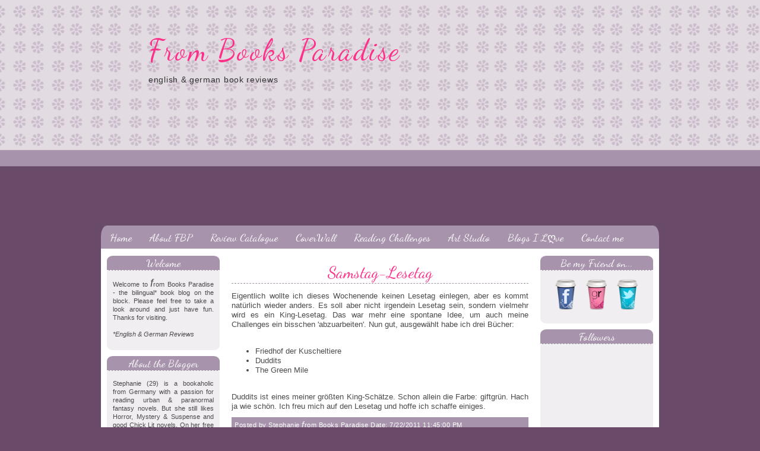

--- FILE ---
content_type: text/html; charset=UTF-8
request_url: http://www.frombooksparadise.com/2011/07/samstag-lesetag.html
body_size: 15494
content:
<!DOCTYPE html>
<html dir='ltr' xmlns='http://www.w3.org/1999/xhtml' xmlns:b='http://www.google.com/2005/gml/b' xmlns:data='http://www.google.com/2005/gml/data' xmlns:expr='http://www.google.com/2005/gml/expr'>
<head>
<link href='https://www.blogger.com/static/v1/widgets/2944754296-widget_css_bundle.css' rel='stylesheet' type='text/css'/>
<meta content='text/html; charset=UTF-8' http-equiv='Content-Type'/>
<meta content='blogger' name='generator'/>
<link href='http://www.frombooksparadise.com/favicon.ico' rel='icon' type='image/x-icon'/>
<link href='http://www.frombooksparadise.com/2011/07/samstag-lesetag.html' rel='canonical'/>
<link rel="alternate" type="application/atom+xml" title="From Books Paradise - Atom" href="http://www.frombooksparadise.com/feeds/posts/default" />
<link rel="alternate" type="application/rss+xml" title="From Books Paradise - RSS" href="http://www.frombooksparadise.com/feeds/posts/default?alt=rss" />
<link rel="service.post" type="application/atom+xml" title="From Books Paradise - Atom" href="https://www.blogger.com/feeds/5643143801083572949/posts/default" />

<link rel="alternate" type="application/atom+xml" title="From Books Paradise - Atom" href="http://www.frombooksparadise.com/feeds/5510559424367591615/comments/default" />
<!--Can't find substitution for tag [blog.ieCssRetrofitLinks]-->
<meta content='http://www.frombooksparadise.com/2011/07/samstag-lesetag.html' property='og:url'/>
<meta content='Samstag-Lesetag' property='og:title'/>
<meta content='Eigentlich wollte ich dieses Wochenende keinen Lesetag einlegen, aber es kommt natürlich wieder anders. Es soll aber nicht irgendein Lesetag...' property='og:description'/>
<title>From Books Paradise: Samstag-Lesetag</title>
<style id='page-skin-1' type='text/css'><!--
/*
-----------------------------------------------
Blogger Template Style
Name    : Woman Talk
Designer: Cebong Ipiet
URL     : http://www.ipietoon.com
Date    : Jan 2010
THE CONTENTS OF THIS TEMPLATE IS MADE BY CEBONG IPIET.
PLEASE BE RESPECTFUL AND DO NOT REMOVE CREDIT FOOTER LINK WITHOUT MY PERMISSION.
YOU ARE ALLOWED TO DISTRIBUTE BUT NOT ALLOWED TO ADD ANY LINK ON FOOTER
----------------------------------------------- */
#navbar-iframe {
height: 0px;
visibility: hidden;
display: none;
}
body {
background:#694a69 url(https://blogger.googleusercontent.com/img/b/R29vZ2xl/AVvXsEi68gyGSFfPW_2eNNWoaPjfBcYFOvkXbs4i46w-avB5Q4CPUzORbPTMgOIRqbE8ZacJzpdGXzgGHg4nuMlGUO7VojjMXki1Z7jswDl6q-tMd6JjfJ66kD3kr_qmeu1z-IC4REIHMdf3EB8/s1600/bodybg.png) repeat-x top;
color: #4c4b4c;
font-family:georgia,Verdana, Arial, Sans-Serif;
text-align: left;
margin: 0 auto 0;
padding: 0;
}
#wrap {
width: 980px;
margin: 0px auto 0px;
padding: 0;
position: relative;
}
a, a:visited {
color: #fc318a;
text-decoration: none;
}
a:hover {
color: #fc318a;
text-decoration: underline;
}
a img {
border-width: 0;
}
/* Header
-----------------------------------------------*/
#header-wrapper {
width: 940px;
height: 380px;
margin: 0 auto 0;
padding: 0;
overflow: hidden;
background:url(http://file1.npage.de/006535/91/bilder/headerneu1a4.png) no-repeat right center;
}
#header-inner {
margin-left: auto;
margin-right: auto;
}
#header {
margin: 5px;
text-align: left;
}
#header h1 {
margin:5px 5px 0;
padding:50px 0px 0px 70px;
line-height:1.2em;
letter-spacing:.05em;
color:#694a69;
font-family: 'Dancing Script', century gothic, sans-serif;
font-size:50px;
font-weight:normal;
}
#header a {
text-decoration:none;
}
#header a:hover {
}
#header .description {
margin:0 5px 5px;
padding:10px 0px 15px 70px;
max-width:350px;
text-transform:lowercase;
letter-spacing:.05em;
line-height: 1.4em;
color:#333;
font-weight:normal;
font-size:14px;
}
#header img {
margin-left: auto;
margin-right: auto;
}
/* Navigation Menu
------------------------------------------------------*/
#NavbarMenu {
background:url(https://blogger.googleusercontent.com/img/b/R29vZ2xl/AVvXsEhcJdezDv-lb-vdCdYxC-7qVTlmVdKYCOyaAlkZsdrY1tUSW2KwXwgB6ywFnE9kewQdopdCdHMmTc-ueqpF8KQIhyphenhyphenlG_U1RgR2BWVPliz1va9vQSptHFz6RENNU0fMW9vzdYni1_tBnrNvn/s1600/menu1.png) no-repeat;
width: 940px;
height: 39px;
font-size: 18px;
color: #694a69;
font-family: 'Dancing Script', century gothic, sans-serif;
font-weight: bold;
margin: 0 auto 0;
padding:0px;
text-align:center;
}
.navbarleft{
float:left;
width:900px;
}
.navbarright{
float:right;
width:100px;
padding-top:5px;
}
#nav {
margin: 0;
padding: 0;
}
#nav ul {
float: left;
list-style: none;
margin: 0;
padding: 0;
}
#nav li {
list-style: none;
margin: 0;
padding: 0;
}
#nav li a, #nav li a:link, #nav li a:visited {
color: #FFF;
display: block;
font-weight: normal;
margin: 0;
padding: 9px 15px 7px;
}
#nav li a:hover, #nav li a:active {
color: #FFF;
margin: 0;
padding: 9px 15px 6px;
text-decoration: underline;
}
#nav li li a, #nav li li a:link, #nav li li a:visited {
background: #A793AC;
width: 150px;
color: #FFF;
font-weight: normal;
text-transform: lowercase;
float: none;
margin: 0;
padding: 7px 10px;
border-bottom: 1px solid #E3DBE2;
border-left: 1px solid #E3DBE2;
border-right: 1px solid #E3DBE2;
}
#nav li li a:hover, #nav li li a:active {
background: #694A69;
color: #FFF;
padding: 7px 10px;
}
#nav li {
float: left;
padding: 0;
}
#nav li ul {
z-index: 9999;
position: absolute;
left: -999em;
height: auto;
width: 170px;
margin: 0;
padding: 0;
}
#nav li ul a {
width: 140px;
}
#nav li ul ul {
margin: -32px 0 0 171px;
}
#nav li:hover ul ul, #nav li:hover ul ul ul, #nav li.sfhover ul ul, #nav li.sfhover ul ul ul {
left: -999em;
}
#nav li:hover ul, #nav li li:hover ul, #nav li li li:hover ul, #nav li.sfhover ul, #nav li li.sfhover ul, #nav li li li.sfhover ul {
left: auto;
}
#nav li:hover, #nav li.sfhover {
position: static;
}
/*Wrapper
---------------------------------*/
#outer-wrapper {
background:#fff;
width: 920px;
margin:0 auto 0;
padding: 10px;
line-height: 18px;
}
#main-wrapper {
float: left;
width: 500px;
margin: auto;
padding: 0;
}
#sidebar-wrapper-left {
width: 190px;
margin: 0px 20px 0px 0px;
padding: 0px 0px 0px 0px;
font-size: 11px!important;
line-height: 14px!important;
float: left;
word-wrap: break-word; /* fix for long text breaking sidebar float in IE */
overflow: hidden;      /* fix for long non-text content breaking IE sidebar float */
}
#sidebar-wrapper-right {
width: 190px;
margin: 0px auto 10px;
padding: 0px 0px 0px 0px;
float: right;
font-size: 11px!important;
line-height: 14px!important;
word-wrap: break-word; /* fix for long text breaking sidebar float in IE */
overflow: hidden;      /* fix for long non-text content breaking IE sidebar float */
}
#sidebar-wrapper-left h2, #sidebar-wrapper-right h2 {
color: #ffffff;
border-bottom:1px dashed #FFFFFF;
font-family: 'Dancing Script', century gothic, sans-serif;
font-size: 18px;
font-weight: normal;
padding: 5px;
margin: 0px;
text-align:center;
}
#sidebar-wrapper-left a:link, #sidebar-wrapper-right a:link, #sidebar-wrapper-left a:visited, #sidebar-wrapper-right a:visited {
text-decoration: none;
}
#sidebar-head .widget-content{
padding:0px 10px 20px 10px;
margin-bottom:0px;
background:#F0EEF0 url(https://blogger.googleusercontent.com/img/b/R29vZ2xl/AVvXsEiT_HZJFwV4KVMOISKwvutuuz4Tf9Ha8aV_Lq1L-nqAlBWY-J98F4el3SosHbsejktg35RNZvbeqyCmfo-kWPwMaCu50srhuNvmOIeh41hbLdAyKHNKmFvekv1kVYx-wurkBzVsdAMaH7g/s1600/sidebot.png) no-repeat bottom center;
}
.sidebar, .sidebar2 {
margin: 2px 0px;
padding: 0px;
}
.sidebar ul, .sidebar2 ul {
list-style:none;
margin:2px 0px;
padding: 0px;
}
.sidebar li, .sidebar2 li {
margin: 1px 0px;
padding: 2px;
border-bottom:1px dashed #A793AC;
}
.sidebar .widget, .sidebar2 .widget {
background:url(https://blogger.googleusercontent.com/img/b/R29vZ2xl/AVvXsEinPajCpRFSBAS-0MpDnHzpCDQ25fQ-ZXHVQwFw8qLMSkUQC0Zmsnxx3oTcRysxcN0eOV_3FXelSTHfFc6lGylxFGJkod3qXDZjv0FPWeTcz6ZQ_zLj_i1CpHm9rluaurRCk9NiNCLk_U0/s1600/sidetop.png) no-repeat top center;
margin-bottom:10px;
padding:0px;
}
.sidebar .widget-content, .sidebar2 .widget-content {
margin:0px;
padding: 5px 5px;
color: #4c4b4c;
text-align:justify;
}
.main .widget {
margin: 0px;
padding: 0px;
}
.main .Blog {
padding: 10px 15px;
margin: 0px;
}
/*Post
-------------------------------------------------*/
h2.date-header {
margin: 1.5em 0 .5em;
display: none;
}
.post {
float: left;
margin-bottom:10px;
padding: 0px;
overflow:hidden;
width:500px;
font-size:13px;
}
.post h3 {
margin: 5px 0 5px;
padding-bottom:5px;
border-bottom:1px dashed #A793AC;
text-align:center;
}
.post h3 a, #content h1 a:visited {
color: #fc318a;
font-size: 28px;
font-family:'Dancing Script', century gothic, sans-serif;
font-weight: normal;
margin: 0 0 5px;
padding: 0;
}
.post h3 a:hover {
color: #fc318a;
text-decoration: none;
}
.post-body {
text-align:justify;
margin: 1em 0 .75em;
line-height: 1.3em;
font:normal normal "Trebuchet MS", Arial, Helvetica, Sans-Serif;}
.post-body blockquote {
line-height: 1.3em;
}
.post-footer {
margin: .5em 0 5em 0px;
padding:5px;
letter-spacing:.05em;
line-height: 1.4em;
background:#A793AC;
display:block;
font-size:10px;
color:#FFFFFF;
text-align:left;
}
.post-footer a{
color:#FFFFFF;
}
.comment-link {
background: url(https://blogger.googleusercontent.com/img/b/R29vZ2xl/AVvXsEhJDxvPhRYvkei9A3OBmVU8agW8jIKTU66W5uKAyZGHT5Y3yy3snyqZXXSBfSZ3Q7iBzudaVhpIVV8q76LpjviIQ9BSwbVkosmm3j_ZQAhD1Vn4vCUirBOwnNTEW4EHbiCsLjKsSJDvhAA/s1600/comment.png) no-repeat left center;
padding-left: 20px;
font-size:11px;
}
.labels {
background: url(https://blogger.googleusercontent.com/img/b/R29vZ2xl/AVvXsEjIXss7q6tw0DAKXVGbmWzG5J_K7DuJtJN_-nkqq9KKelu1aS-LixCffz_zQTwx0WLvsH_KqwKdk_iH3_fnrs3x_mG8FDKBhw7AvP0LO6C5O2ZgxHNmej0O9cwPwG_dc0E9mzcZnt96acM/s1600/tag_blue.png) no-repeat left center;
padding-left: 20px;
font-size:11px;
}
.post img {
padding:5px;
border:0px dashed #e3dbe2;
}
.post blockquote {
margin:0;
padding:20px 20px 20px 30px;
background:#fff url(http://file1.npage.de/006535/91/bilder/bg-blockquote3.png) no-repeat;
border:0px dashed #A793AC;
font-family: 'Dancing Script', century gothic, sans-serif;
font-size:18px;
}
.post blockquote p {
}
/*Comments
----------------------------------------------*/
.comments {
float: left;
margin-bottom:10px;
padding: 0px;
overflow:hidden;
width:500px;
font-size:13px;
}
#comments h4 {
color: #694a69;
font-size: 20px;
font-family:georgia, tahoma, verdana;
font-weight: normal;
margin: 0 0 10px;
padding: 0;
}
#comments-block {
float: left;
padding: 0;
margin: 0;
}
#comments-block .comment-author {
margin: 0em 0;
font-weight: bold;
}
#comments-block .comment-body {
background:#e3dbe2;
margin: .25em 0 10px;
padding:5px;
width:490px;
font-size:12px;
text-align:justify;
}
#comments-block .comment-footer {
margin: -.25em 0 2em;
line-height: 1.4em;
text-transform: uppercase;
letter-spacing: .1em;
border-bottom:1px dashed #a793ac;
}
#comments-block .comment-body p {
margin: 0 0 .75em;
}
.deleted-comment {
font-style: italic;
color: gray;
}
#blog-pager-newer-link {
float: left;
}
#blog-pager-older-link {
float: right;
}
#blog-pager {
text-align: center;
}
.feed-links {
clear: both;
line-height: 2.5em;
display:none;
}
.main .widget {
margin: 0 0 1.5em;
padding: 0 0 1.5em;
}
.main .Blog {
border-bottom-width: 0;
}
/*Footer
---------------------------------------------*/
#footer {
width: 940px;
clear: both;
margin: 0 auto 0;
padding-top: 15px;
line-height: 1.6em;
letter-spacing: .1em;
text-align: center;
}
/*Credit
---------------------------------------------------*/
#credit {
margin: 0px auto 10px;
padding: 0px;
width: 940px;
height: 64px;
font-size:11px;
clear: both;
font-weight: normal;
text-align:center;
color:#694a69;
background:url(https://blogger.googleusercontent.com/img/b/R29vZ2xl/AVvXsEgpuxXu3md50LVXLqNW0d0PS9z2exkdKFh5i8LR1iimztiNEMyNOTT-NR2ACZVskABJXVjL_obdx0CshBH0bIfGu4kqVxzx6PJhn0bJ2A6TslLwDtGHuKUuavABZfnFM7As3P-UQpi7HCA/s1600/footer.png) repeat center top;
}
#credit p {
margin: 0;
padding-top:10px;
}
#credit a,  .credit a:visited {
color: #694a69;
text-decoration: none;
font:verdana;
font-size:11px;
}
#credit a:hover{
color: #694a69;
text-decoration: underline;
}

--></style>
<!--[if IE]> <style type="text/css"> #menu li { position:static; } </style> <![endif]-->
<!--Internet Explorer Trancparency fix-->
<!--[if lt IE 8]> <script src="http://ie7-js.googlecode.com/svn/version/2.0(beta3)/IE8.js" type="text/javascript"></script> <![endif]-->
<script type='text/javascript'>
  WebFontConfig = {
    google: { families: [ 'Dancing Script' ] }
  };
  (function() {
    var wf = document.createElement('script');
    wf.src = ('https:' == document.location.protocol ? 'https' : 'http') +
        '://ajax.googleapis.com/ajax/libs/webfont/1/webfont.js';
    wf.type = 'text/javascript';
    wf.async = 'true';
    var s = document.getElementsByTagName('script')[0];
    s.parentNode.insertBefore(wf, s);
  })();
</script>
<link href='http://www.blogger.com/favicon-image.g?blogID=5643143801083572949' rel='Shortcut Icon' type='image/x-icon'/>
<link href='https://www.blogger.com/dyn-css/authorization.css?targetBlogID=5643143801083572949&amp;zx=cf3b386c-d600-42c2-82c9-31c5016a0fed' media='none' onload='if(media!=&#39;all&#39;)media=&#39;all&#39;' rel='stylesheet'/><noscript><link href='https://www.blogger.com/dyn-css/authorization.css?targetBlogID=5643143801083572949&amp;zx=cf3b386c-d600-42c2-82c9-31c5016a0fed' rel='stylesheet'/></noscript>
<meta name='google-adsense-platform-account' content='ca-host-pub-1556223355139109'/>
<meta name='google-adsense-platform-domain' content='blogspot.com'/>

</head>
<body>
<div class='navbar section' id='navbar'><div class='widget Navbar' data-version='1' id='Navbar1'><script type="text/javascript">
    function setAttributeOnload(object, attribute, val) {
      if(window.addEventListener) {
        window.addEventListener('load',
          function(){ object[attribute] = val; }, false);
      } else {
        window.attachEvent('onload', function(){ object[attribute] = val; });
      }
    }
  </script>
<div id="navbar-iframe-container"></div>
<script type="text/javascript" src="https://apis.google.com/js/platform.js"></script>
<script type="text/javascript">
      gapi.load("gapi.iframes:gapi.iframes.style.bubble", function() {
        if (gapi.iframes && gapi.iframes.getContext) {
          gapi.iframes.getContext().openChild({
              url: 'https://www.blogger.com/navbar/5643143801083572949?po\x3d5510559424367591615\x26origin\x3dhttp://www.frombooksparadise.com',
              where: document.getElementById("navbar-iframe-container"),
              id: "navbar-iframe"
          });
        }
      });
    </script><script type="text/javascript">
(function() {
var script = document.createElement('script');
script.type = 'text/javascript';
script.src = '//pagead2.googlesyndication.com/pagead/js/google_top_exp.js';
var head = document.getElementsByTagName('head')[0];
if (head) {
head.appendChild(script);
}})();
</script>
</div></div>
<div id='wrap'>
<div id='header-wrapper'>
<div class='header section' id='header'><div class='widget Header' data-version='1' id='Header1'>
<div id='header-inner'>
<div class='titlewrapper'>
<h1 class='title'>
<a href='http://www.frombooksparadise.com/'>From Books Paradise</a>
</h1>
</div>
<div class='descriptionwrapper'>
<p class='description'><span>English &amp; German Book Reviews</span></p>
</div>
</div>
</div></div>
</div>
<div id='NavbarMenu'>
<div class='navbarleft'>
<ul id='nav'>
<li><a href='http://www.frombooksparadise.com/' title='Home'>Home</a></li>
<li><a href='http://www.frombooksparadise.com/2011/02/meet-bookaholic.html'>About FBP</a></li>
<li><a href='http://www.frombooksparadise.com/2011/02/review-catalogue.html'>Review Catalogue</a></li>
<li><a href='http://www.frombooksparadise.com/2013/01/coverwall-2015.html'>CoverWall</a></li>
<li><a href='http://www.frombooksparadise.com/2015/01/reading-challenges-2015.html'>Reading Challenges</a></li>
<li><a href='#'>Art Studio</a></li>
<li><a href='#'>Blogs I Lღve</a></li>
<li><a href='http://www.frombooksparadise.com/2011/10/contact-me.html'>Contact me</a></li>
</ul>
</div>
</div>
<div class='clear'></div>
<div id='outer-wrapper'><div id='wrap2'>
<div id='content-wrapper'>
<div id='crosscol-wrapper' style='text-align:center'>
<div class='crosscol no-items section' id='crosscol'></div>
</div>
<div id='sidebar-wrapper-left'>
<div id='sidebar-head'>
<div class='sidebar section' id='sidebar'><div class='widget Text' data-version='1' id='Text1'>
<h2 class='title'>Welcome</h2>
<div class='widget-content'>
<br/>Welcome to <span style="font-style: normal; font-size: large; "><i>f</i></span>rom Books Paradise - the bilingual* book blog on the block. Please feel free to take a look around and just have fun. Thanks for visiting.<div style="font-style: normal; "><br/></div><div><i>*English &amp; German Reviews</i></div>
</div>
<div class='clear'></div>
</div><div class='widget HTML' data-version='1' id='HTML6'>
<h2 class='title'>About the Blogger</h2>
<div class='widget-content'>
<br/><div style="text-align: justify;">Stephanie (29) is a bookaholic from Germany with a passion for reading urban & paranormal fantasy novels. But she still likes Horror, Mystery & Suspense and good Chick Lit novels. On her free time she enjoys reading, painting, doing handicrafts and bodyrock.</div>
</div>
<div class='clear'></div>
</div><div class='widget HTML' data-version='1' id='HTML4'>
<h2 class='title'>My Rating System</h2>
<div class='widget-content'>
<br/>
<img border="0" height="22" src="https://blogger.googleusercontent.com/img/b/R29vZ2xl/AVvXsEjcqXOX7eVCc8RrqbyXkxg12D8CM5-qWT4fdySI7Iuz8ER4hxiLQDQWKDiqAQ1OsbOo5HkVEiZ6pMqu1E3QjVZOp-hTTuRASAdMgbg9f8XslpX5c0DmUuBWksSAnH97gmoZqhmZjNJhUvWi/s320/574522sixw97tk3d.gif" width="23" /><img border="0" height="22" src="https://blogger.googleusercontent.com/img/b/R29vZ2xl/AVvXsEjcqXOX7eVCc8RrqbyXkxg12D8CM5-qWT4fdySI7Iuz8ER4hxiLQDQWKDiqAQ1OsbOo5HkVEiZ6pMqu1E3QjVZOp-hTTuRASAdMgbg9f8XslpX5c0DmUuBWksSAnH97gmoZqhmZjNJhUvWi/s320/574522sixw97tk3d.gif" width="23" /><img border="0" height="22" src="https://blogger.googleusercontent.com/img/b/R29vZ2xl/AVvXsEjcqXOX7eVCc8RrqbyXkxg12D8CM5-qWT4fdySI7Iuz8ER4hxiLQDQWKDiqAQ1OsbOo5HkVEiZ6pMqu1E3QjVZOp-hTTuRASAdMgbg9f8XslpX5c0DmUuBWksSAnH97gmoZqhmZjNJhUvWi/s320/574522sixw97tk3d.gif" width="23" /><img border="0" height="22" src="https://blogger.googleusercontent.com/img/b/R29vZ2xl/AVvXsEjcqXOX7eVCc8RrqbyXkxg12D8CM5-qWT4fdySI7Iuz8ER4hxiLQDQWKDiqAQ1OsbOo5HkVEiZ6pMqu1E3QjVZOp-hTTuRASAdMgbg9f8XslpX5c0DmUuBWksSAnH97gmoZqhmZjNJhUvWi/s320/574522sixw97tk3d.gif" width="23" /><img border="0" height="22" src="https://blogger.googleusercontent.com/img/b/R29vZ2xl/AVvXsEjcqXOX7eVCc8RrqbyXkxg12D8CM5-qWT4fdySI7Iuz8ER4hxiLQDQWKDiqAQ1OsbOo5HkVEiZ6pMqu1E3QjVZOp-hTTuRASAdMgbg9f8XslpX5c0DmUuBWksSAnH97gmoZqhmZjNJhUvWi/s320/574522sixw97tk3d.gif" width="23" /><br />
<span style="font-size: x-small;">amazing - best book I've ever read!</span><br />
<img border="0" height="22" src="https://blogger.googleusercontent.com/img/b/R29vZ2xl/AVvXsEjcqXOX7eVCc8RrqbyXkxg12D8CM5-qWT4fdySI7Iuz8ER4hxiLQDQWKDiqAQ1OsbOo5HkVEiZ6pMqu1E3QjVZOp-hTTuRASAdMgbg9f8XslpX5c0DmUuBWksSAnH97gmoZqhmZjNJhUvWi/s320/574522sixw97tk3d.gif" width="23" /><img border="0" height="22" src="https://blogger.googleusercontent.com/img/b/R29vZ2xl/AVvXsEjcqXOX7eVCc8RrqbyXkxg12D8CM5-qWT4fdySI7Iuz8ER4hxiLQDQWKDiqAQ1OsbOo5HkVEiZ6pMqu1E3QjVZOp-hTTuRASAdMgbg9f8XslpX5c0DmUuBWksSAnH97gmoZqhmZjNJhUvWi/s320/574522sixw97tk3d.gif" width="23" /><img border="0" height="22" src="https://blogger.googleusercontent.com/img/b/R29vZ2xl/AVvXsEjcqXOX7eVCc8RrqbyXkxg12D8CM5-qWT4fdySI7Iuz8ER4hxiLQDQWKDiqAQ1OsbOo5HkVEiZ6pMqu1E3QjVZOp-hTTuRASAdMgbg9f8XslpX5c0DmUuBWksSAnH97gmoZqhmZjNJhUvWi/s320/574522sixw97tk3d.gif" width="23" /><img border="0" height="22" src="https://blogger.googleusercontent.com/img/b/R29vZ2xl/AVvXsEjcqXOX7eVCc8RrqbyXkxg12D8CM5-qWT4fdySI7Iuz8ER4hxiLQDQWKDiqAQ1OsbOo5HkVEiZ6pMqu1E3QjVZOp-hTTuRASAdMgbg9f8XslpX5c0DmUuBWksSAnH97gmoZqhmZjNJhUvWi/s320/574522sixw97tk3d.gif" width="23" /><br />
<span style="font-size: x-small;">a really good book - loved it!</span><br />
<img border="0" height="22" src="https://blogger.googleusercontent.com/img/b/R29vZ2xl/AVvXsEjcqXOX7eVCc8RrqbyXkxg12D8CM5-qWT4fdySI7Iuz8ER4hxiLQDQWKDiqAQ1OsbOo5HkVEiZ6pMqu1E3QjVZOp-hTTuRASAdMgbg9f8XslpX5c0DmUuBWksSAnH97gmoZqhmZjNJhUvWi/s320/574522sixw97tk3d.gif" width="23" /><img border="0" height="22" src="https://blogger.googleusercontent.com/img/b/R29vZ2xl/AVvXsEjcqXOX7eVCc8RrqbyXkxg12D8CM5-qWT4fdySI7Iuz8ER4hxiLQDQWKDiqAQ1OsbOo5HkVEiZ6pMqu1E3QjVZOp-hTTuRASAdMgbg9f8XslpX5c0DmUuBWksSAnH97gmoZqhmZjNJhUvWi/s320/574522sixw97tk3d.gif" width="23" /><img border="0" height="22" src="https://blogger.googleusercontent.com/img/b/R29vZ2xl/AVvXsEjcqXOX7eVCc8RrqbyXkxg12D8CM5-qWT4fdySI7Iuz8ER4hxiLQDQWKDiqAQ1OsbOo5HkVEiZ6pMqu1E3QjVZOp-hTTuRASAdMgbg9f8XslpX5c0DmUuBWksSAnH97gmoZqhmZjNJhUvWi/s320/574522sixw97tk3d.gif" width="23" /><br />
<span style="font-size: x-small;">it was great - I'm glad, I read it!</span><br />
<img border="0" height="22" src="https://blogger.googleusercontent.com/img/b/R29vZ2xl/AVvXsEjcqXOX7eVCc8RrqbyXkxg12D8CM5-qWT4fdySI7Iuz8ER4hxiLQDQWKDiqAQ1OsbOo5HkVEiZ6pMqu1E3QjVZOp-hTTuRASAdMgbg9f8XslpX5c0DmUuBWksSAnH97gmoZqhmZjNJhUvWi/s320/574522sixw97tk3d.gif" width="23" /><img border="0" height="22" src="https://blogger.googleusercontent.com/img/b/R29vZ2xl/AVvXsEjcqXOX7eVCc8RrqbyXkxg12D8CM5-qWT4fdySI7Iuz8ER4hxiLQDQWKDiqAQ1OsbOo5HkVEiZ6pMqu1E3QjVZOp-hTTuRASAdMgbg9f8XslpX5c0DmUuBWksSAnH97gmoZqhmZjNJhUvWi/s320/574522sixw97tk3d.gif" width="23" /><br />
<span style="font-size: x-small;">ok, but nothing mind-blowing!</span><br />
<img border="0" height="22" src="https://blogger.googleusercontent.com/img/b/R29vZ2xl/AVvXsEjcqXOX7eVCc8RrqbyXkxg12D8CM5-qWT4fdySI7Iuz8ER4hxiLQDQWKDiqAQ1OsbOo5HkVEiZ6pMqu1E3QjVZOp-hTTuRASAdMgbg9f8XslpX5c0DmUuBWksSAnH97gmoZqhmZjNJhUvWi/s320/574522sixw97tk3d.gif" width="23" /><br />
<span style="font-size: x-small;">avoid this book at all costs!</span>
</div>
<div class='clear'></div>
</div><div class='widget HTML' data-version='1' id='HTML5'>
<h2 class='title'>Review Copies</h2>
<div class='widget-content'>
<br/><div style="text-align: justify;">
I am always happy to review an author's work, but please take a look at my <a href="http://www.frombooksparadise.com/2011/02/review-policy.html">Review Policy</a> before pitching me a book.
If you have any questions, please <a href="mailto:frombooksparadise@hotmail.com">contact</a> me.</div>
</div>
<div class='clear'></div>
</div><div class='widget HTML' data-version='1' id='HTML1'>
<h2 class='title'>Guest Posts</h2>
<div class='widget-content'>
<br/><a href="http://www.frombooksparadise.com/2012/03/cruise-to-murder-tour-stop-guest-post.html" target="_blank">"Zoey's Big Throwdown"</a> 
by Zoey & Claire Kane as part of the Cruise to Murder Blog Tour in March 2012
</div>
<div class='clear'></div>
</div><div class='widget HTML' data-version='1' id='HTML9'>
<h2 class='title'>Best German Books '15</h2>
<div class='widget-content'>
<br/><center><i>coming soon...</i></center>
</div>
<div class='clear'></div>
</div><div class='widget HTML' data-version='1' id='HTML8'>
<h2 class='title'>Best English Books '15</h2>
<div class='widget-content'>
<br/><center><i>coming soon...</i></center>
</div>
<div class='clear'></div>
</div><div class='widget HTML' data-version='1' id='HTML7'>
<h2 class='title'>Thank you!</h2>
<div class='widget-content'>
<br/><u>Authors:</u>

<ul>
<li><a href="http://www.eileencook.com/" target="_blank">Eileen Cook</a></li>
<li><a href="http://deimosweb-hilley.blogspot.com/" target="_blank">Leonard D. Hilley II</a></li>
<li><a href="http://fred-ink.jimdo.com/" target="_blank">Fred Ink</a></li>
<li><a href="http://www.goodreads.com/author/show/5065526.Donna_Milward" target="_blank">Donna Milward</a></li>
<li><a href="http://dianaorgain.com/" target="_blank">Diana Orgain</a></li>
<li><a href="http://susanelizabethphillips.com/" target="_blank">Susan Elizabeth Phillips</a></li>
<li><a href="http://www.hksavage.com/Staccato_Publishing/HK_Savage.html" target="_blank">H.K. Savage</a></li>
</ul>
<br/><br/>

<u>Publishers:</u>
<br/>
<ul>
<li><a href="http://www.luebbe.de/" target="_blank">Bastei Lübbe</a></li>
<li><a href="http://www.bloggdeinbuch.de/" target="_blank">BloggDeinBuch</a></li>
<li><a href="http://www.bod.de/bod-shop.html" target="_blank">Books on Demand</a></li>
<li><a href="http://www.dtv.de/" target="_blank">DeutscherTachenbuchVerlag</a></li>
<li><a href="http://www.droemer-knaur.de/home" target="_blank">Droemer & Knaur</a></li>
<li><a href="http://www.egmont-lyx.de/" target="_blank">Egmont-LYX</a></li>
<li><a href="http://www.eichborn.de/" target="_blank">Eichborn Verlag</a></li>
<li><a href="http://www.epidu.de/" target="_blank">EPIDU Verlag</a></li>
<li><a href="http://www.gabriel-verlag.de/" target="_blank">Gabriel Verlag</a></li>
<li><a href="http://www.langenscheidt.de/" target="_blank">Langenscheidt</a></li>
<li><a href="http://www.lappan.de/" target="_blank">Lappan Verlag</a></li>
<li><a href="http://www.lovelybooks.de/" target="_blank">LovelyBooks</a></li>
<li><a href="http://www.residenzverlag.at/" target="_blank">Residenz Verlag</a></li>
<li><a href="http://www.fischerverlage.de/verlage/scherz_verlag" target="_blank">Scherz Verlag</a></li>
<li><a href="http://www.ullsteinbuchverlage.de/listtb/" target="_blank">List Verlag</a></li>
<li><a href="http://www.ullsteinbuchverlage.de/ullstein/index.php" target="_blank">Ullstein Verlag</a></li>
<li><a href="http://www.vorablesen.de/" target="_blank">Vorablesen</a></li>
<li><a href="http://www.zyx.de/" target="_blank">ZYX Music</a></li>
</ul>
</div>
<div class='clear'></div>
</div>
</div>
</div>
</div>
<div id='main-wrapper'>
<div class='main section' id='main'><div class='widget Blog' data-version='1' id='Blog1'>
<div class='blog-posts hfeed'>
<!--Can't find substitution for tag [adStart]-->
<div class='post hentry'>
<a name='5510559424367591615'></a>
<h3 class='post-title entry-title'>
<a href='http://www.frombooksparadise.com/2011/07/samstag-lesetag.html'>Samstag-Lesetag</a>
</h3>
<div class='post-header'>
<div class='post-header-line'>
<div class='post-body entry-content'>
<div style="text-align: justify;">Eigentlich wollte ich dieses Wochenende keinen Lesetag einlegen, aber es kommt natürlich wieder anders. Es soll aber nicht irgendein Lesetag sein, sondern vielmehr wird es ein King-Lesetag. Das war mehr eine spontane Idee, um auch meine Challenges ein bisschen 'abzuarbeiten'. Nun gut, ausgewählt habe ich drei Bücher:</div><br />
<ul><li style="text-align: justify;">Friedhof der Kuscheltiere</li>
<li style="text-align: justify;">Duddits</li>
<li style="text-align: justify;">The Green Mile</li>
</ul><br />
<div style="text-align: justify;">Duddits ist eines meiner größten King-Schätze. Schon allein die Farbe: giftgrün. Hach ja wie schön. Ich freu mich auf den Lesetag und hoffe ich schaffe einiges.</div>
<div style='clear: both;'></div>
</div>
<span class='post-backlinks post-comment-link'>
</span>
<span class='post-icons'>
<span class='item-control blog-admin pid-396582776'>
<a href='https://www.blogger.com/post-edit.g?blogID=5643143801083572949&postID=5510559424367591615&from=pencil' title='Post bearbeiten'>
<img alt='' class='icon-action' height='18' src='http://www.blogger.com/img/icon18_edit_allbkg.gif' width='18'/>
</a>
</span>
</span></div>
</div>
<div class='post-footer'>
<div class='post-footer-line post-footer-line-1'></div>
<span class='post-comment-link' style='font-size:11px;'>
</span>
<div class='post-footer-line post-footer-line-2'></div>
<span class='author vcard' style='font-size:11px;'>
Posted by Stephanie <span style='font-size:14px;'><em>f</em></span>rom Books Paradise 
              </span>
<span class='timestamp' style='font-size:11px;'>
Date:
<a class='timestamp-link' href='http://www.frombooksparadise.com/2011/07/samstag-lesetag.html' rel='bookmark' title='permanent link'><abbr class='published' title='2011-07-22T23:45:00+02:00'>7/22/2011 11:45:00 PM</abbr></a>
</span>
<div class='post-footer-line post-footer-line-3'></div>
<span class='labels'>
          Labels: 
<a href='http://www.frombooksparadise.com/search/label/Ank%C3%BCndigung' rel='tag'>Ankündigung</a>,
<a href='http://www.frombooksparadise.com/search/label/Lesetage' rel='tag'>Lesetage</a>
</span>
<span class='reaction-buttons'>
</span>
<span class='star-ratings'>
</span>
</div>
</div>
<div class='comments' id='comments'>
<a name='comments'></a>
<h4>
0
Comments:
        
</h4>
<dl id='comments-block'>
</dl>
<p class='comment-footer'>
<div class='comment-form'>
<a name='comment-form'></a>
<h4 id='comment-post-message'>Kommentar veröffentlichen</h4>
<p>
</p>
<a href='https://www.blogger.com/comment/frame/5643143801083572949?po=5510559424367591615&hl=de&saa=85391&origin=http://www.frombooksparadise.com' id='comment-editor-src'></a>
<iframe allowtransparency='true' class='blogger-iframe-colorize' frameborder='0' height='275' id='comment-editor' scrolling='no' src='' width='100%'></iframe>
<script type="text/javascript" src="https://www.blogger.com/static/v1/jsbin/2210189538-iframe_colorizer.js"></script>
</div>
</p>
<div id='backlinks-container'>
<div id='Blog1_backlinks-container'>
</div>
</div>
</div>
<!--Can't find substitution for tag [adEnd]-->
</div>
<div class='blog-pager' id='blog-pager'>
<span id='blog-pager-newer-link'>
<a class='blog-pager-newer-link' href='http://www.frombooksparadise.com/2011/07/31-tage-31-bucher-tag-13.html' id='Blog1_blog-pager-newer-link' title='Neuerer Post'>Neuerer Post</a>
</span>
<span id='blog-pager-older-link'>
<a class='blog-pager-older-link' href='http://www.frombooksparadise.com/2011/07/31-tage-31-bucher-tag-12.html' id='Blog1_blog-pager-older-link' title='Älterer Post'>Älterer Post</a>
</span>
<a class='home-link' href='http://www.frombooksparadise.com/'>Startseite</a>
</div>
<div class='clear'></div>
<div class='post-feeds'>
<div class='feed-links'>
Abonnieren
<a class='feed-link' href='http://www.frombooksparadise.com/feeds/5510559424367591615/comments/default' target='_blank' type='application/atom+xml'>Kommentare zum Post (Atom)</a>
</div>
</div>
</div></div>
</div>
<!-- Sidebar -->
<div id='sidebar-wrapper-right'>
<div id='sidebar-head'>
<div class='sidebar2 section' id='sidebar2'><div class='widget HTML' data-version='1' id='HTML3'>
<h2 class='title'>Be my Friend on...</h2>
<div class='widget-content'>
<br/><center><a href="http://www.facebook.com/stephanies.bookreviews"><img border="0" src="https://blogger.googleusercontent.com/img/b/R29vZ2xl/AVvXsEjFwJV6D3CLKj5Rx4Iy54x3lt-87PfJH9HWbGtFgJ9VJ4u15QB9GbscVbsuWjsZjYM1fgy8L3ifZ9APTbPJZuJ3wM_OXHht7XYhbxiM4T7y8HtvUG2ORPm5dd9b_HUmK-u4Oc0OVJYZfCT-/s1600/facebook.png" height="52" width="52" /></a><a href="http://www.goodreads.com/user/show/5546253-stephanie"><img border="0" src="https://blogger.googleusercontent.com/img/b/R29vZ2xl/AVvXsEg4YoPpC2wUPHWKEWSYj5ANYNFJkR8-Lroiba78BcGKxlEnUu0uAd8Yv8hsgCp48Avug1qK07_umBVvrlDTWtIr88CYTJNujdb8BV1xn9kfoovUohATGtSEnIxXS9TkR982lSs93MF8G6SS/s1600/goodreads.png" height="52" width="52" /></a><a href="https://twitter.com/#!/BooksInParadise"><img border="0" src="https://blogger.googleusercontent.com/img/b/R29vZ2xl/AVvXsEgkQAlaPNZuuBUlFN0lDjG5HLmpDv-tHeMVcWJV6tTGcCDw_voaNikSGwqT2gNtMkZ-Y1GFH5AHNqlln0HJPhaYDmQwQ6OELUVoiyo_yMVqrpiFWX8Wp1JdBnH4pLqcEHlCp6DZ1Dm5xTEt/s1600/twitter.png" height="52" width="52" /></a>
<br/>
</center>
</div>
<div class='clear'></div>
</div><div class='widget Followers' data-version='1' id='Followers1'>
<h2 class='title'>Followers</h2>
<div class='widget-content'>
<div id='Followers1-wrapper'>
<div style='margin-right:2px;'>
<div><script type="text/javascript" src="https://apis.google.com/js/platform.js"></script>
<div id="followers-iframe-container"></div>
<script type="text/javascript">
    window.followersIframe = null;
    function followersIframeOpen(url) {
      gapi.load("gapi.iframes", function() {
        if (gapi.iframes && gapi.iframes.getContext) {
          window.followersIframe = gapi.iframes.getContext().openChild({
            url: url,
            where: document.getElementById("followers-iframe-container"),
            messageHandlersFilter: gapi.iframes.CROSS_ORIGIN_IFRAMES_FILTER,
            messageHandlers: {
              '_ready': function(obj) {
                window.followersIframe.getIframeEl().height = obj.height;
              },
              'reset': function() {
                window.followersIframe.close();
                followersIframeOpen("https://www.blogger.com/followers/frame/5643143801083572949?colors\x3dCgt0cmFuc3BhcmVudBILdHJhbnNwYXJlbnQaByMwMDAwMDAiByMwMDAwMDAqByNGRkZGRkYyByMwMDAwMDA6ByMwMDAwMDBCByMwMDAwMDBKByMwMDAwMDBSByNGRkZGRkZaC3RyYW5zcGFyZW50\x26pageSize\x3d21\x26hl\x3dde\x26origin\x3dhttp://www.frombooksparadise.com");
              },
              'open': function(url) {
                window.followersIframe.close();
                followersIframeOpen(url);
              }
            }
          });
        }
      });
    }
    followersIframeOpen("https://www.blogger.com/followers/frame/5643143801083572949?colors\x3dCgt0cmFuc3BhcmVudBILdHJhbnNwYXJlbnQaByMwMDAwMDAiByMwMDAwMDAqByNGRkZGRkYyByMwMDAwMDA6ByMwMDAwMDBCByMwMDAwMDBKByMwMDAwMDBSByNGRkZGRkZaC3RyYW5zcGFyZW50\x26pageSize\x3d21\x26hl\x3dde\x26origin\x3dhttp://www.frombooksparadise.com");
  </script></div>
</div>
</div>
<div class='clear'></div>
</div>
</div><div class='widget HTML' data-version='1' id='HTML2'>
<h2 class='title'>Grab my Button</h2>
<div class='widget-content'>
<br/><center>
<a href="http://www.frombooksparadise.com/">
<img src="http://file1.npage.de/006535/91/bilder/fbp-button.png" /></a><br /><br/>
<textarea style="font-size: 10px; color: #aaa;" rows="5" cols="18" onclick="this.select();">
<br /><a href="http://www.frombooksparadise.com/">
<img src="http://file1.npage.de/006535/91/bilder/fbp-button.png" target="_blank" /></a><br />
</textarea>
</center>
</div>
<div class='clear'></div>
</div><div class='widget BlogArchive' data-version='1' id='BlogArchive2'>
<h2>Blog Archive</h2>
<div class='widget-content'>
<div id='ArchiveList'>
<div id='BlogArchive2_ArchiveList'>
<ul>
<li class='archivedate collapsed'>
<a class='toggle' href='//www.frombooksparadise.com/2011/07/samstag-lesetag.html?widgetType=BlogArchive&widgetId=BlogArchive2&action=toggle&dir=open&toggle=YEARLY-1420066800000&toggleopen=MONTHLY-1309471200000'>
<span class='zippy'>

              &#9658;
            
</span>
</a>
<a class='post-count-link' href='http://www.frombooksparadise.com/2015/'>2015</a>
<span class='post-count' dir='ltr'>(11)</span>
<ul>
<li class='archivedate collapsed'>
<a class='toggle' href='//www.frombooksparadise.com/2011/07/samstag-lesetag.html?widgetType=BlogArchive&widgetId=BlogArchive2&action=toggle&dir=open&toggle=MONTHLY-1425164400000&toggleopen=MONTHLY-1309471200000'>
<span class='zippy'>

              &#9658;
            
</span>
</a>
<a class='post-count-link' href='http://www.frombooksparadise.com/2015/03/'>März</a>
<span class='post-count' dir='ltr'>(3)</span>
</li>
</ul>
<ul>
<li class='archivedate collapsed'>
<a class='toggle' href='//www.frombooksparadise.com/2011/07/samstag-lesetag.html?widgetType=BlogArchive&widgetId=BlogArchive2&action=toggle&dir=open&toggle=MONTHLY-1420066800000&toggleopen=MONTHLY-1309471200000'>
<span class='zippy'>

              &#9658;
            
</span>
</a>
<a class='post-count-link' href='http://www.frombooksparadise.com/2015/01/'>Januar</a>
<span class='post-count' dir='ltr'>(8)</span>
</li>
</ul>
</li>
</ul>
<ul>
<li class='archivedate collapsed'>
<a class='toggle' href='//www.frombooksparadise.com/2011/07/samstag-lesetag.html?widgetType=BlogArchive&widgetId=BlogArchive2&action=toggle&dir=open&toggle=YEARLY-1388530800000&toggleopen=MONTHLY-1309471200000'>
<span class='zippy'>

              &#9658;
            
</span>
</a>
<a class='post-count-link' href='http://www.frombooksparadise.com/2014/'>2014</a>
<span class='post-count' dir='ltr'>(5)</span>
<ul>
<li class='archivedate collapsed'>
<a class='toggle' href='//www.frombooksparadise.com/2011/07/samstag-lesetag.html?widgetType=BlogArchive&widgetId=BlogArchive2&action=toggle&dir=open&toggle=MONTHLY-1417388400000&toggleopen=MONTHLY-1309471200000'>
<span class='zippy'>

              &#9658;
            
</span>
</a>
<a class='post-count-link' href='http://www.frombooksparadise.com/2014/12/'>Dezember</a>
<span class='post-count' dir='ltr'>(5)</span>
</li>
</ul>
</li>
</ul>
<ul>
<li class='archivedate collapsed'>
<a class='toggle' href='//www.frombooksparadise.com/2011/07/samstag-lesetag.html?widgetType=BlogArchive&widgetId=BlogArchive2&action=toggle&dir=open&toggle=YEARLY-1356994800000&toggleopen=MONTHLY-1309471200000'>
<span class='zippy'>

              &#9658;
            
</span>
</a>
<a class='post-count-link' href='http://www.frombooksparadise.com/2013/'>2013</a>
<span class='post-count' dir='ltr'>(20)</span>
<ul>
<li class='archivedate collapsed'>
<a class='toggle' href='//www.frombooksparadise.com/2011/07/samstag-lesetag.html?widgetType=BlogArchive&widgetId=BlogArchive2&action=toggle&dir=open&toggle=MONTHLY-1377986400000&toggleopen=MONTHLY-1309471200000'>
<span class='zippy'>

              &#9658;
            
</span>
</a>
<a class='post-count-link' href='http://www.frombooksparadise.com/2013/09/'>September</a>
<span class='post-count' dir='ltr'>(1)</span>
</li>
</ul>
<ul>
<li class='archivedate collapsed'>
<a class='toggle' href='//www.frombooksparadise.com/2011/07/samstag-lesetag.html?widgetType=BlogArchive&widgetId=BlogArchive2&action=toggle&dir=open&toggle=MONTHLY-1356994800000&toggleopen=MONTHLY-1309471200000'>
<span class='zippy'>

              &#9658;
            
</span>
</a>
<a class='post-count-link' href='http://www.frombooksparadise.com/2013/01/'>Januar</a>
<span class='post-count' dir='ltr'>(19)</span>
</li>
</ul>
</li>
</ul>
<ul>
<li class='archivedate collapsed'>
<a class='toggle' href='//www.frombooksparadise.com/2011/07/samstag-lesetag.html?widgetType=BlogArchive&widgetId=BlogArchive2&action=toggle&dir=open&toggle=YEARLY-1325372400000&toggleopen=MONTHLY-1309471200000'>
<span class='zippy'>

              &#9658;
            
</span>
</a>
<a class='post-count-link' href='http://www.frombooksparadise.com/2012/'>2012</a>
<span class='post-count' dir='ltr'>(60)</span>
<ul>
<li class='archivedate collapsed'>
<a class='toggle' href='//www.frombooksparadise.com/2011/07/samstag-lesetag.html?widgetType=BlogArchive&widgetId=BlogArchive2&action=toggle&dir=open&toggle=MONTHLY-1333231200000&toggleopen=MONTHLY-1309471200000'>
<span class='zippy'>

              &#9658;
            
</span>
</a>
<a class='post-count-link' href='http://www.frombooksparadise.com/2012/04/'>April</a>
<span class='post-count' dir='ltr'>(1)</span>
</li>
</ul>
<ul>
<li class='archivedate collapsed'>
<a class='toggle' href='//www.frombooksparadise.com/2011/07/samstag-lesetag.html?widgetType=BlogArchive&widgetId=BlogArchive2&action=toggle&dir=open&toggle=MONTHLY-1330556400000&toggleopen=MONTHLY-1309471200000'>
<span class='zippy'>

              &#9658;
            
</span>
</a>
<a class='post-count-link' href='http://www.frombooksparadise.com/2012/03/'>März</a>
<span class='post-count' dir='ltr'>(9)</span>
</li>
</ul>
<ul>
<li class='archivedate collapsed'>
<a class='toggle' href='//www.frombooksparadise.com/2011/07/samstag-lesetag.html?widgetType=BlogArchive&widgetId=BlogArchive2&action=toggle&dir=open&toggle=MONTHLY-1328050800000&toggleopen=MONTHLY-1309471200000'>
<span class='zippy'>

              &#9658;
            
</span>
</a>
<a class='post-count-link' href='http://www.frombooksparadise.com/2012/02/'>Februar</a>
<span class='post-count' dir='ltr'>(20)</span>
</li>
</ul>
<ul>
<li class='archivedate collapsed'>
<a class='toggle' href='//www.frombooksparadise.com/2011/07/samstag-lesetag.html?widgetType=BlogArchive&widgetId=BlogArchive2&action=toggle&dir=open&toggle=MONTHLY-1325372400000&toggleopen=MONTHLY-1309471200000'>
<span class='zippy'>

              &#9658;
            
</span>
</a>
<a class='post-count-link' href='http://www.frombooksparadise.com/2012/01/'>Januar</a>
<span class='post-count' dir='ltr'>(30)</span>
</li>
</ul>
</li>
</ul>
<ul>
<li class='archivedate expanded'>
<a class='toggle' href='//www.frombooksparadise.com/2011/07/samstag-lesetag.html?widgetType=BlogArchive&widgetId=BlogArchive2&action=toggle&dir=close&toggle=YEARLY-1293836400000&toggleopen=MONTHLY-1309471200000'>
<span class='zippy toggle-open'>&#9660; </span>
</a>
<a class='post-count-link' href='http://www.frombooksparadise.com/2011/'>2011</a>
<span class='post-count' dir='ltr'>(309)</span>
<ul>
<li class='archivedate collapsed'>
<a class='toggle' href='//www.frombooksparadise.com/2011/07/samstag-lesetag.html?widgetType=BlogArchive&widgetId=BlogArchive2&action=toggle&dir=open&toggle=MONTHLY-1322694000000&toggleopen=MONTHLY-1309471200000'>
<span class='zippy'>

              &#9658;
            
</span>
</a>
<a class='post-count-link' href='http://www.frombooksparadise.com/2011/12/'>Dezember</a>
<span class='post-count' dir='ltr'>(25)</span>
</li>
</ul>
<ul>
<li class='archivedate collapsed'>
<a class='toggle' href='//www.frombooksparadise.com/2011/07/samstag-lesetag.html?widgetType=BlogArchive&widgetId=BlogArchive2&action=toggle&dir=open&toggle=MONTHLY-1317420000000&toggleopen=MONTHLY-1309471200000'>
<span class='zippy'>

              &#9658;
            
</span>
</a>
<a class='post-count-link' href='http://www.frombooksparadise.com/2011/10/'>Oktober</a>
<span class='post-count' dir='ltr'>(10)</span>
</li>
</ul>
<ul>
<li class='archivedate collapsed'>
<a class='toggle' href='//www.frombooksparadise.com/2011/07/samstag-lesetag.html?widgetType=BlogArchive&widgetId=BlogArchive2&action=toggle&dir=open&toggle=MONTHLY-1314828000000&toggleopen=MONTHLY-1309471200000'>
<span class='zippy'>

              &#9658;
            
</span>
</a>
<a class='post-count-link' href='http://www.frombooksparadise.com/2011/09/'>September</a>
<span class='post-count' dir='ltr'>(23)</span>
</li>
</ul>
<ul>
<li class='archivedate collapsed'>
<a class='toggle' href='//www.frombooksparadise.com/2011/07/samstag-lesetag.html?widgetType=BlogArchive&widgetId=BlogArchive2&action=toggle&dir=open&toggle=MONTHLY-1312149600000&toggleopen=MONTHLY-1309471200000'>
<span class='zippy'>

              &#9658;
            
</span>
</a>
<a class='post-count-link' href='http://www.frombooksparadise.com/2011/08/'>August</a>
<span class='post-count' dir='ltr'>(38)</span>
</li>
</ul>
<ul>
<li class='archivedate expanded'>
<a class='toggle' href='//www.frombooksparadise.com/2011/07/samstag-lesetag.html?widgetType=BlogArchive&widgetId=BlogArchive2&action=toggle&dir=close&toggle=MONTHLY-1309471200000&toggleopen=MONTHLY-1309471200000'>
<span class='zippy toggle-open'>&#9660; </span>
</a>
<a class='post-count-link' href='http://www.frombooksparadise.com/2011/07/'>Juli</a>
<span class='post-count' dir='ltr'>(51)</span>
<ul class='posts'>
<li><a href='http://www.frombooksparadise.com/2011/07/31-tage-31-bucher-tag-21.html'>[31 Tage - 31 Bücher] Tag 21</a></li>
<li><a href='http://www.frombooksparadise.com/2011/07/in-my-mailbox-25.html'>In my Mailbox # 25</a></li>
<li><a href='http://www.frombooksparadise.com/2011/07/31-tage-31-bucher-tag-20.html'>[31 Tage - 31 Bücher] Tag 20</a></li>
<li><a href='http://www.frombooksparadise.com/2011/07/31-tage-31-bucher-tag-19.html'>[31 Tage - 31 Bücher] Tag 19</a></li>
<li><a href='http://www.frombooksparadise.com/2011/07/on-my-wischlist.html'>On my Wischlist #12</a></li>
<li><a href='http://www.frombooksparadise.com/2011/07/review-tage-des-wahnsinns.html'>Tage des Wahnsinns by Wolfgang Hohlbein (german)</a></li>
<li><a href='http://www.frombooksparadise.com/2011/07/31-tage-31-bucher-tag-18.html'>[31 Tage - 31 Bücher] Tag 18</a></li>
<li><a href='http://www.frombooksparadise.com/2011/07/im-my-mailbox-24.html'>Im my Mailbox # 24</a></li>
<li><a href='http://www.frombooksparadise.com/2011/07/top-ten-thursday-8.html'>Top Ten Thursday #8</a></li>
<li><a href='http://www.frombooksparadise.com/2011/07/die-tribute-von-panem-ab-22marz-2012-im.html'>Die Tribute von Panem - ab 22.März 2012 im Kino</a></li>
<li><a href='http://www.frombooksparadise.com/2011/07/review-sonnengru-fur-regentage-by-zoe.html'>Review: Sonnengruß für Regentage by Zoe Fishman</a></li>
<li><a href='http://www.frombooksparadise.com/2011/07/31-tage-31-bucher-tag-17.html'>[31 Tage - 31 Bücher] Tag 17</a></li>
<li><a href='http://www.frombooksparadise.com/2011/07/31-tage-31-bucher-tag-16.html'>[31 Tage - 31 Bücher] Tag 16</a></li>
<li><a href='http://www.frombooksparadise.com/2011/07/31-tage-31-bucher-tag-15.html'>[31 Tage - 31 Bücher] Tag 15</a></li>
<li><a href='http://www.frombooksparadise.com/2011/07/review-das-groe-heinz-erhardt-buch-by.html'>Review: Das große Heinz Erhardt Buch by Heinz Erhardt</a></li>
<li><a href='http://www.frombooksparadise.com/2011/07/31-tage-31-bucher-tag-14.html'>[31 Tage - 31 Bücher] Tag 14</a></li>
<li><a href='http://www.frombooksparadise.com/2011/07/lesetag-6.html'>Lesetag # 6 (Ende)</a></li>
<li><a href='http://www.frombooksparadise.com/2011/07/31-tage-31-bucher-tag-13.html'>[31 Tage - 31 Bücher] Tag 13</a></li>
<li><a href='http://www.frombooksparadise.com/2011/07/samstag-lesetag.html'>Samstag-Lesetag</a></li>
<li><a href='http://www.frombooksparadise.com/2011/07/31-tage-31-bucher-tag-12.html'>[31 Tage - 31 Bücher] Tag 12</a></li>
<li><a href='http://www.frombooksparadise.com/2011/07/31-tage-31-bucher-tag-11.html'>[31 Tage - 31 Bücher] Tag 11</a></li>
<li><a href='http://www.frombooksparadise.com/2011/07/31-tage-31-bucher-tag-10.html'>[31 Tage - 31 Bücher] Tag 10</a></li>
<li><a href='http://www.frombooksparadise.com/2011/07/31-tage-31-bucher-tag-9.html'>[31 Tage - 31 Bücher] Tag 9</a></li>
<li><a href='http://www.frombooksparadise.com/2011/07/31-tage-31-bucher-tag-8.html'>[31 Tage - 31 Bücher] Tag 8</a></li>
<li><a href='http://www.frombooksparadise.com/2011/07/31-tage-31-bucher-tag-7.html'>[31 Tage - 31 Bücher] Tag 7</a></li>
<li><a href='http://www.frombooksparadise.com/2011/07/31-tage-31-bucher-tag-6.html'>[31 Tage - 31 Bücher] Tag 6</a></li>
<li><a href='http://www.frombooksparadise.com/2011/07/in-my-mailbox-23.html'>In my Mailbox # 23</a></li>
<li><a href='http://www.frombooksparadise.com/2011/07/rezension-der-hexer-03-das-haus-am-ende_15.html'>Der Hexer 03: Das Haus am Ende der Zeit by Wolfgan...</a></li>
<li><a href='http://www.frombooksparadise.com/2011/07/31-tage-31-bucher-tag-5_15.html'>[31 Tage - 31 Bücher] Tag 5</a></li>
<li><a href='http://www.frombooksparadise.com/2011/07/31-tage-31-bucher-tag-4.html'>[31 Tage - 31 Bücher] Tag 4</a></li>
<li><a href='http://www.frombooksparadise.com/2011/07/on-my-wishlist.html'>On my Wishlist</a></li>
<li><a href='http://www.frombooksparadise.com/2011/07/31-tage-31-bucher-tag-3.html'>[31 Tage - 31 Bücher] Tag 3</a></li>
<li><a href='http://www.frombooksparadise.com/2011/07/rezension-emily-strange-es-wird-immer_12.html'>Review: Emily the Strange - Es wird immer seltsamer</a></li>
<li><a href='http://www.frombooksparadise.com/2011/07/31-tage-31-bucher-tag-2_12.html'>[31 Tage - 31 Bücher] Tag 2</a></li>
<li><a href='http://www.frombooksparadise.com/2011/07/31-tage-31-bucher-tag-1_11.html'>[31 Tage - 31 Bücher] Tag 1</a></li>
<li><a href='http://www.frombooksparadise.com/2011/07/lesetag-5_10.html'>Lesetag # 5</a></li>
<li><a href='http://www.frombooksparadise.com/2011/07/lesetag-4_09.html'>Lesetag # 4</a></li>
<li><a href='http://www.frombooksparadise.com/2011/07/ein-lesewochenende-steht-vor-der-tur_08.html'>Ein Lesewochenende steht vor der Tür</a></li>
<li><a href='http://www.frombooksparadise.com/2011/07/in-my-mailbox-22_08.html'>In my Mailbox # 22</a></li>
<li><a href='http://www.frombooksparadise.com/2011/07/in-my-mailbox-21_07.html'>In my Mailbox # 21</a></li>
<li><a href='http://www.frombooksparadise.com/2011/07/rezension-kerstin-gier-die-mutter-mafia_06.html'>[Rezension] Kerstin Gier - Die Mütter-Mafia</a></li>
<li><a href='http://www.frombooksparadise.com/2011/07/rezension-jana-voosen-allein-auf-wolke_05.html'>Review: Allein auf Wolke Sieben by Jana Voosen</a></li>
<li><a href='http://www.frombooksparadise.com/2011/07/31-tage-31-bucher-geht-in-die-zweite_04.html'>31 Tage - 31 Bücher: geht in die zweite Runde!</a></li>
<li><a href='http://www.frombooksparadise.com/2011/07/rezension-stephen-king-stark-dark-half_04.html'>[Rezension] Stephen King - Stark the Dark Half</a></li>
<li><a href='http://www.frombooksparadise.com/2011/07/in-my-mailbox-20_04.html'>In my Mailbox # 20</a></li>
<li><a href='http://www.frombooksparadise.com/2011/07/in-my-mailbox-19_03.html'>In my Mailbox # 19</a></li>
<li><a href='http://www.frombooksparadise.com/2011/07/lesestatistik-juni-2011.html'>[Lesestatistik] Juni 2011</a></li>
<li><a href='http://www.frombooksparadise.com/2011/07/rezension-eric-t-hansen-forbetter-your_03.html'>Review: Forbetter your English by Eric T. Hansen</a></li>
<li><a href='http://www.frombooksparadise.com/2011/07/rezension-stephen-king-feuerkind_03.html'>Feuerkind by Stephen King (german)</a></li>
<li><a href='http://www.frombooksparadise.com/2011/07/in-my-mailbox-18_02.html'>In my Mailbox # 18</a></li>
<li><a href='http://www.frombooksparadise.com/2011/07/noch-ein-blogaward_02.html'>noch ein Blogaward</a></li>
</ul>
</li>
</ul>
<ul>
<li class='archivedate collapsed'>
<a class='toggle' href='//www.frombooksparadise.com/2011/07/samstag-lesetag.html?widgetType=BlogArchive&widgetId=BlogArchive2&action=toggle&dir=open&toggle=MONTHLY-1306879200000&toggleopen=MONTHLY-1309471200000'>
<span class='zippy'>

              &#9658;
            
</span>
</a>
<a class='post-count-link' href='http://www.frombooksparadise.com/2011/06/'>Juni</a>
<span class='post-count' dir='ltr'>(47)</span>
</li>
</ul>
<ul>
<li class='archivedate collapsed'>
<a class='toggle' href='//www.frombooksparadise.com/2011/07/samstag-lesetag.html?widgetType=BlogArchive&widgetId=BlogArchive2&action=toggle&dir=open&toggle=MONTHLY-1304200800000&toggleopen=MONTHLY-1309471200000'>
<span class='zippy'>

              &#9658;
            
</span>
</a>
<a class='post-count-link' href='http://www.frombooksparadise.com/2011/05/'>Mai</a>
<span class='post-count' dir='ltr'>(53)</span>
</li>
</ul>
<ul>
<li class='archivedate collapsed'>
<a class='toggle' href='//www.frombooksparadise.com/2011/07/samstag-lesetag.html?widgetType=BlogArchive&widgetId=BlogArchive2&action=toggle&dir=open&toggle=MONTHLY-1301608800000&toggleopen=MONTHLY-1309471200000'>
<span class='zippy'>

              &#9658;
            
</span>
</a>
<a class='post-count-link' href='http://www.frombooksparadise.com/2011/04/'>April</a>
<span class='post-count' dir='ltr'>(16)</span>
</li>
</ul>
<ul>
<li class='archivedate collapsed'>
<a class='toggle' href='//www.frombooksparadise.com/2011/07/samstag-lesetag.html?widgetType=BlogArchive&widgetId=BlogArchive2&action=toggle&dir=open&toggle=MONTHLY-1298934000000&toggleopen=MONTHLY-1309471200000'>
<span class='zippy'>

              &#9658;
            
</span>
</a>
<a class='post-count-link' href='http://www.frombooksparadise.com/2011/03/'>März</a>
<span class='post-count' dir='ltr'>(29)</span>
</li>
</ul>
<ul>
<li class='archivedate collapsed'>
<a class='toggle' href='//www.frombooksparadise.com/2011/07/samstag-lesetag.html?widgetType=BlogArchive&widgetId=BlogArchive2&action=toggle&dir=open&toggle=MONTHLY-1296514800000&toggleopen=MONTHLY-1309471200000'>
<span class='zippy'>

              &#9658;
            
</span>
</a>
<a class='post-count-link' href='http://www.frombooksparadise.com/2011/02/'>Februar</a>
<span class='post-count' dir='ltr'>(17)</span>
</li>
</ul>
</li>
</ul>
</div>
</div>
<div class='clear'></div>
</div>
</div><div class='widget Stats' data-version='1' id='Stats1'>
<h2>Visitors</h2>
<div class='widget-content'>
<div id='Stats1_content' style='display: none;'>
<script src='https://www.gstatic.com/charts/loader.js' type='text/javascript'></script>
<span id='Stats1_sparklinespan' style='display:inline-block; width:75px; height:30px'></span>
<span class='counter-wrapper text-counter-wrapper' id='Stats1_totalCount'>
</span>
<div class='clear'></div>
</div>
</div>
</div><div class='widget Label' data-version='1' id='Label1'>
<h2>Labels</h2>
<div class='widget-content'>
<ul>
<li>
<a dir='ltr' href='http://www.frombooksparadise.com/search/label/1%2F5%20Reviews'>
1/5 Reviews
</a>
<span dir='ltr'>(3)</span>
</li>
<li>
<a dir='ltr' href='http://www.frombooksparadise.com/search/label/2%2F5%20Reviews'>
2/5 Reviews
</a>
<span dir='ltr'>(20)</span>
</li>
<li>
<a dir='ltr' href='http://www.frombooksparadise.com/search/label/3%2F5%20Reviews'>
3/5 Reviews
</a>
<span dir='ltr'>(32)</span>
</li>
<li>
<a dir='ltr' href='http://www.frombooksparadise.com/search/label/4%2F5%20Reviews'>
4/5 Reviews
</a>
<span dir='ltr'>(34)</span>
</li>
<li>
<a dir='ltr' href='http://www.frombooksparadise.com/search/label/5%2F5%20Reviews'>
5/5 Reviews
</a>
<span dir='ltr'>(50)</span>
</li>
<li>
<a dir='ltr' href='http://www.frombooksparadise.com/search/label/black%20short%20monday'>
black short monday
</a>
<span dir='ltr'>(15)</span>
</li>
<li>
<a dir='ltr' href='http://www.frombooksparadise.com/search/label/books%20in%20paradise'>
books in paradise
</a>
<span dir='ltr'>(18)</span>
</li>
<li>
<a dir='ltr' href='http://www.frombooksparadise.com/search/label/change%20is%20good'>
change is good
</a>
<span dir='ltr'>(1)</span>
</li>
<li>
<a dir='ltr' href='http://www.frombooksparadise.com/search/label/cover%20beach'>
cover beach
</a>
<span dir='ltr'>(21)</span>
</li>
<li>
<a dir='ltr' href='http://www.frombooksparadise.com/search/label/english'>
english
</a>
<span dir='ltr'>(17)</span>
</li>
<li>
<a dir='ltr' href='http://www.frombooksparadise.com/search/label/german'>
german
</a>
<span dir='ltr'>(117)</span>
</li>
<li>
<a dir='ltr' href='http://www.frombooksparadise.com/search/label/lets%20talk%20about'>
lets talk about
</a>
<span dir='ltr'>(2)</span>
</li>
<li>
<a dir='ltr' href='http://www.frombooksparadise.com/search/label/when%20saturday%20comes'>
when saturday comes
</a>
<span dir='ltr'>(2)</span>
</li>
<li>
<a dir='ltr' href='http://www.frombooksparadise.com/search/label/wordless%20in%20paradise'>
wordless in paradise
</a>
<span dir='ltr'>(16)</span>
</li>
</ul>
<div class='clear'></div>
</div>
</div><div class='widget BlogList' data-version='1' id='BlogList1'>
<div id='blog-list-title'>
<h2 class='title'>My Blog List</h2>
</div>
<div class='widget-content'>
<div class='blog-list-container' id='BlogList1_container'>
<ul id='BlogList1_blogs'>
<li style='display: block;'>
<div class='blog-icon'>
<input type='hidden' value='https://lh3.googleusercontent.com/blogger_img_proxy/AEn0k_sqZcOWrkKRFHgQsIk_MScXkQIyqatl4rc5d1W77ikIFzD4HXk4_RMkyCG0JK93JbLKY6NcOaertweW2eAO4VaXHZ7o41ASdjXRfvxQGw8NizYVfEU8=s16-w16-h16'/>
</div>
<div class='blog-content'>
<div class='blog-title'>
<a href='http://bookpassionforlife.blogspot.com/' target='_blank'>
Book Passion for Life</a>
</div>
<div class='item-content'>
<span class='item-title'>
<a href='http://bookpassionforlife.blogspot.com/2019/12/review-harry-potter-crochet-crochet.html' target='_blank'>
Review: Harry Potter Crochet (Crochet Kits) by Lucy Collin</a>
</span>
<div class='item-time'>
vor 6 Jahren
</div>
</div>
</div>
<div style='clear: both;'></div>
</li>
<li style='display: block;'>
<div class='blog-icon'>
<input type='hidden' value='https://lh3.googleusercontent.com/blogger_img_proxy/AEn0k_tReIT4m45y121o1UuXVKy3QX6FghZ-gWL1bjQ1X2B-9k3dArQICbTU7sEqKzjGpCe78Cy-sXSLaYij-pJZ_IRXEAnXtvA4UXPzxVPw5RlP=s16-w16-h16'/>
</div>
<div class='blog-content'>
<div class='blog-title'>
<a href='http://evie-bookish.blogspot.com/' target='_blank'>
Bookish</a>
</div>
<div class='item-content'>
<span class='item-title'>
<a href='http://evie-bookish.blogspot.com/2019/05/smoke-in-her-eyes-by-anna-belfrage-book.html' target='_blank'>
Smoke in her Eyes by Anna Belfrage {Book Blog Tour with Review}</a>
</span>
<div class='item-time'>
vor 6 Jahren
</div>
</div>
</div>
<div style='clear: both;'></div>
</li>
<li style='display: block;'>
<div class='blog-icon'>
<input type='hidden' value='https://lh3.googleusercontent.com/blogger_img_proxy/AEn0k_srwPFxaXp8cqDTQshTfdTO9zRv3Ec5yyUFyc8GOUj1JRG10imHLYmlhAT1i3hFEa8wBR5zXQfFa34sXpo48vZ6jUU0h8bTJfHw9wzmlwI=s16-w16-h16'/>
</div>
<div class='blog-content'>
<div class='blog-title'>
<a href='https://www.abouthappybooks.com/' target='_blank'>
About Happy Books</a>
</div>
<div class='item-content'>
<span class='item-title'>
<a href='https://www.abouthappybooks.com/2018/04/time-to-say-goodbye.html' target='_blank'>
Time to say goodbye</a>
</span>
<div class='item-time'>
vor 7 Jahren
</div>
</div>
</div>
<div style='clear: both;'></div>
</li>
<li style='display: block;'>
<div class='blog-icon'>
<input type='hidden' value='https://lh3.googleusercontent.com/blogger_img_proxy/AEn0k_sqLWJNsrYP_6GJxioJbNF8v-SlT0GyPOlZSYeWbK_7XS6jHRJBDoMG5aNucfCjqTqWh7IJOPorvuOJYELSjdl4ADO5Xq6eQ0Qd2A=s16-w16-h16'/>
</div>
<div class='blog-content'>
<div class='blog-title'>
<a href='http://www.model-busana.com/' target='_blank'>
A Cupcake and a Latte</a>
</div>
<div class='item-content'>
<span class='item-title'>
<a href='http://www.model-busana.com/2017/09/kurang-vitsea-berikut-deretan-pantau.html' target='_blank'>
Kurang Vitsea? Berikut Deretan Pantau Terelok Indonesia</a>
</span>
<div class='item-time'>
vor 8 Jahren
</div>
</div>
</div>
<div style='clear: both;'></div>
</li>
<li style='display: block;'>
<div class='blog-icon'>
<input type='hidden' value='https://lh3.googleusercontent.com/blogger_img_proxy/AEn0k_siAp72VsrQz9UuHhRWpjFk6LP-VvHE5IkTDID6_hFlf279G9G1itKhD7OKmf76IYZe_OTWg6sCDQivqcsq5UV7YCg5KnuNckjD3F65xx0nJpjq74qvVw=s16-w16-h16'/>
</div>
<div class='blog-content'>
<div class='blog-title'>
<a href='http://www.backpackfullofadventures.com' target='_blank'>
Books, Biscuits, and Tea</a>
</div>
<div class='item-content'>
<span class='item-title'>
<a href='http://feedproxy.google.com/~r/BooksBiscuitsTea/~3/awuZdqlvePs/' target='_blank'>
Tea & Teaware Review: Adagio Teas</a>
</span>
<div class='item-time'>
vor 9 Jahren
</div>
</div>
</div>
<div style='clear: both;'></div>
</li>
<li style='display: block;'>
<div class='blog-icon'>
<input type='hidden' value='https://lh3.googleusercontent.com/blogger_img_proxy/AEn0k_v9YCuJbb4kAWHRFeeBrKLIlzVMFOJCxQTttn4EwMoHiANE7gXxnpHn_OGJPuk9ztIsffFateVtN45sDmccOjcZB7LakLdDVTSILg=s16-w16-h16'/>
</div>
<div class='blog-content'>
<div class='blog-title'>
<a href='http://www.bookchickcity.com/feeds/posts/default' target='_blank'>
Book Chick City</a>
</div>
<div class='item-content'>
<span class='item-title'>
<!--Can't find substitution for tag [item.itemTitle]-->
</span>
<div class='item-time'>
<!--Can't find substitution for tag [item.timePeriodSinceLastUpdate]-->
</div>
</div>
</div>
<div style='clear: both;'></div>
</li>
<li style='display: block;'>
<div class='blog-icon'>
<input type='hidden' value='https://lh3.googleusercontent.com/blogger_img_proxy/AEn0k_tshldSw_pWLpX3HR7Q0mII96nVviXTK2xESYvN0J6Qxs1QxwXIwKj_aA5Escwo8cbwaEvEOx82HepppS4_Gp2MDmxsbFsW22bnPMQ4=s16-w16-h16'/>
</div>
<div class='blog-content'>
<div class='blog-title'>
<a href='http://www.skrishnasbooks.com/feeds/posts/default' target='_blank'>
S. Krishna's Books</a>
</div>
<div class='item-content'>
<span class='item-title'>
<!--Can't find substitution for tag [item.itemTitle]-->
</span>
<div class='item-time'>
<!--Can't find substitution for tag [item.timePeriodSinceLastUpdate]-->
</div>
</div>
</div>
<div style='clear: both;'></div>
</li>
</ul>
<div class='clear'></div>
</div>
</div>
</div></div>
</div>
</div>
<!-- spacer for skins that want sidebar and main to be the same height-->
<div class='clear'>&#160;</div>
<div id='footer-wrapper'>
<div class='footer no-items section' id='footer'></div>
</div>
</div>
<!-- end content-wrapper -->
</div></div>
<!-- end outer-wrapper -->
<div id='credit'>
<p>Copyright &#169; 2012 <a href='http://www.frombooksparadise.com/'>From Books Paradise</a>
<span font-size='85%;'><br/>Template by <a href='http://www.ipietoon.com/' target='_blank'>Ipietoon</a>. Sponsored by <a href='http://www.onlineshopclothing.com/' target='_blank'>Online Shop</a>. Vector by <a href='http://artshare.ru/'>Artshare</a>.</span></p>
</div>
</div>

<script type="text/javascript" src="https://www.blogger.com/static/v1/widgets/2028843038-widgets.js"></script>
<script type='text/javascript'>
window['__wavt'] = 'AOuZoY7phpW8yEmb2xUAi-_AFKQoYdMTDA:1769368490204';_WidgetManager._Init('//www.blogger.com/rearrange?blogID\x3d5643143801083572949','//www.frombooksparadise.com/2011/07/samstag-lesetag.html','5643143801083572949');
_WidgetManager._SetDataContext([{'name': 'blog', 'data': {'blogId': '5643143801083572949', 'title': 'From Books Paradise', 'url': 'http://www.frombooksparadise.com/2011/07/samstag-lesetag.html', 'canonicalUrl': 'http://www.frombooksparadise.com/2011/07/samstag-lesetag.html', 'homepageUrl': 'http://www.frombooksparadise.com/', 'searchUrl': 'http://www.frombooksparadise.com/search', 'canonicalHomepageUrl': 'http://www.frombooksparadise.com/', 'blogspotFaviconUrl': 'http://www.frombooksparadise.com/favicon.ico', 'bloggerUrl': 'https://www.blogger.com', 'hasCustomDomain': true, 'httpsEnabled': false, 'enabledCommentProfileImages': true, 'gPlusViewType': 'FILTERED_POSTMOD', 'adultContent': false, 'analyticsAccountNumber': '', 'encoding': 'UTF-8', 'locale': 'de', 'localeUnderscoreDelimited': 'de', 'languageDirection': 'ltr', 'isPrivate': false, 'isMobile': false, 'isMobileRequest': false, 'mobileClass': '', 'isPrivateBlog': false, 'isDynamicViewsAvailable': true, 'feedLinks': '\x3clink rel\x3d\x22alternate\x22 type\x3d\x22application/atom+xml\x22 title\x3d\x22From Books Paradise - Atom\x22 href\x3d\x22http://www.frombooksparadise.com/feeds/posts/default\x22 /\x3e\n\x3clink rel\x3d\x22alternate\x22 type\x3d\x22application/rss+xml\x22 title\x3d\x22From Books Paradise - RSS\x22 href\x3d\x22http://www.frombooksparadise.com/feeds/posts/default?alt\x3drss\x22 /\x3e\n\x3clink rel\x3d\x22service.post\x22 type\x3d\x22application/atom+xml\x22 title\x3d\x22From Books Paradise - Atom\x22 href\x3d\x22https://www.blogger.com/feeds/5643143801083572949/posts/default\x22 /\x3e\n\n\x3clink rel\x3d\x22alternate\x22 type\x3d\x22application/atom+xml\x22 title\x3d\x22From Books Paradise - Atom\x22 href\x3d\x22http://www.frombooksparadise.com/feeds/5510559424367591615/comments/default\x22 /\x3e\n', 'meTag': '', 'adsenseHostId': 'ca-host-pub-1556223355139109', 'adsenseHasAds': false, 'adsenseAutoAds': false, 'boqCommentIframeForm': true, 'loginRedirectParam': '', 'isGoogleEverywhereLinkTooltipEnabled': true, 'view': '', 'dynamicViewsCommentsSrc': '//www.blogblog.com/dynamicviews/4224c15c4e7c9321/js/comments.js', 'dynamicViewsScriptSrc': '//www.blogblog.com/dynamicviews/6e0d22adcfa5abea', 'plusOneApiSrc': 'https://apis.google.com/js/platform.js', 'disableGComments': true, 'interstitialAccepted': false, 'sharing': {'platforms': [{'name': 'Link abrufen', 'key': 'link', 'shareMessage': 'Link abrufen', 'target': ''}, {'name': 'Facebook', 'key': 'facebook', 'shareMessage': '\xdcber Facebook teilen', 'target': 'facebook'}, {'name': 'BlogThis!', 'key': 'blogThis', 'shareMessage': 'BlogThis!', 'target': 'blog'}, {'name': 'X', 'key': 'twitter', 'shareMessage': '\xdcber X teilen', 'target': 'twitter'}, {'name': 'Pinterest', 'key': 'pinterest', 'shareMessage': '\xdcber Pinterest teilen', 'target': 'pinterest'}, {'name': 'E-Mail', 'key': 'email', 'shareMessage': 'E-Mail', 'target': 'email'}], 'disableGooglePlus': true, 'googlePlusShareButtonWidth': 0, 'googlePlusBootstrap': '\x3cscript type\x3d\x22text/javascript\x22\x3ewindow.___gcfg \x3d {\x27lang\x27: \x27de\x27};\x3c/script\x3e'}, 'hasCustomJumpLinkMessage': true, 'jumpLinkMessage': 'Read more \xbb', 'pageType': 'item', 'postId': '5510559424367591615', 'pageName': 'Samstag-Lesetag', 'pageTitle': 'From Books Paradise: Samstag-Lesetag'}}, {'name': 'features', 'data': {}}, {'name': 'messages', 'data': {'edit': 'Bearbeiten', 'linkCopiedToClipboard': 'Link in Zwischenablage kopiert.', 'ok': 'Ok', 'postLink': 'Link zum Post'}}, {'name': 'template', 'data': {'name': 'custom', 'localizedName': 'Benutzerdefiniert', 'isResponsive': false, 'isAlternateRendering': false, 'isCustom': true}}, {'name': 'view', 'data': {'classic': {'name': 'classic', 'url': '?view\x3dclassic'}, 'flipcard': {'name': 'flipcard', 'url': '?view\x3dflipcard'}, 'magazine': {'name': 'magazine', 'url': '?view\x3dmagazine'}, 'mosaic': {'name': 'mosaic', 'url': '?view\x3dmosaic'}, 'sidebar': {'name': 'sidebar', 'url': '?view\x3dsidebar'}, 'snapshot': {'name': 'snapshot', 'url': '?view\x3dsnapshot'}, 'timeslide': {'name': 'timeslide', 'url': '?view\x3dtimeslide'}, 'isMobile': false, 'title': 'Samstag-Lesetag', 'description': 'Eigentlich wollte ich dieses Wochenende keinen Lesetag einlegen, aber es kommt nat\xfcrlich wieder anders. Es soll aber nicht irgendein Lesetag...', 'url': 'http://www.frombooksparadise.com/2011/07/samstag-lesetag.html', 'type': 'item', 'isSingleItem': true, 'isMultipleItems': false, 'isError': false, 'isPage': false, 'isPost': true, 'isHomepage': false, 'isArchive': false, 'isLabelSearch': false, 'postId': 5510559424367591615}}]);
_WidgetManager._RegisterWidget('_NavbarView', new _WidgetInfo('Navbar1', 'navbar', document.getElementById('Navbar1'), {}, 'displayModeFull'));
_WidgetManager._RegisterWidget('_HeaderView', new _WidgetInfo('Header1', 'header', document.getElementById('Header1'), {}, 'displayModeFull'));
_WidgetManager._RegisterWidget('_TextView', new _WidgetInfo('Text1', 'sidebar', document.getElementById('Text1'), {}, 'displayModeFull'));
_WidgetManager._RegisterWidget('_HTMLView', new _WidgetInfo('HTML6', 'sidebar', document.getElementById('HTML6'), {}, 'displayModeFull'));
_WidgetManager._RegisterWidget('_HTMLView', new _WidgetInfo('HTML4', 'sidebar', document.getElementById('HTML4'), {}, 'displayModeFull'));
_WidgetManager._RegisterWidget('_HTMLView', new _WidgetInfo('HTML5', 'sidebar', document.getElementById('HTML5'), {}, 'displayModeFull'));
_WidgetManager._RegisterWidget('_HTMLView', new _WidgetInfo('HTML1', 'sidebar', document.getElementById('HTML1'), {}, 'displayModeFull'));
_WidgetManager._RegisterWidget('_HTMLView', new _WidgetInfo('HTML9', 'sidebar', document.getElementById('HTML9'), {}, 'displayModeFull'));
_WidgetManager._RegisterWidget('_HTMLView', new _WidgetInfo('HTML8', 'sidebar', document.getElementById('HTML8'), {}, 'displayModeFull'));
_WidgetManager._RegisterWidget('_HTMLView', new _WidgetInfo('HTML7', 'sidebar', document.getElementById('HTML7'), {}, 'displayModeFull'));
_WidgetManager._RegisterWidget('_BlogView', new _WidgetInfo('Blog1', 'main', document.getElementById('Blog1'), {'cmtInteractionsEnabled': false, 'lightboxEnabled': true, 'lightboxModuleUrl': 'https://www.blogger.com/static/v1/jsbin/1249155727-lbx__de.js', 'lightboxCssUrl': 'https://www.blogger.com/static/v1/v-css/828616780-lightbox_bundle.css'}, 'displayModeFull'));
_WidgetManager._RegisterWidget('_HTMLView', new _WidgetInfo('HTML3', 'sidebar2', document.getElementById('HTML3'), {}, 'displayModeFull'));
_WidgetManager._RegisterWidget('_FollowersView', new _WidgetInfo('Followers1', 'sidebar2', document.getElementById('Followers1'), {}, 'displayModeFull'));
_WidgetManager._RegisterWidget('_HTMLView', new _WidgetInfo('HTML2', 'sidebar2', document.getElementById('HTML2'), {}, 'displayModeFull'));
_WidgetManager._RegisterWidget('_BlogArchiveView', new _WidgetInfo('BlogArchive2', 'sidebar2', document.getElementById('BlogArchive2'), {'languageDirection': 'ltr', 'loadingMessage': 'Wird geladen\x26hellip;'}, 'displayModeFull'));
_WidgetManager._RegisterWidget('_StatsView', new _WidgetInfo('Stats1', 'sidebar2', document.getElementById('Stats1'), {'title': 'Visitors', 'showGraphicalCounter': false, 'showAnimatedCounter': false, 'showSparkline': true, 'statsUrl': '//www.frombooksparadise.com/b/stats?style\x3dBLACK_TRANSPARENT\x26timeRange\x3dALL_TIME\x26token\x3dAPq4FmAzXJhMTfAhOMEmUpBt6Ql5-LZyXAQOQ5RXF-_LgF0Uq4AjJdzonW-yRXxfvFV_JPuO13b4yF_42ubJ5ZFrvQGQRRtNiA'}, 'displayModeFull'));
_WidgetManager._RegisterWidget('_LabelView', new _WidgetInfo('Label1', 'sidebar2', document.getElementById('Label1'), {}, 'displayModeFull'));
_WidgetManager._RegisterWidget('_BlogListView', new _WidgetInfo('BlogList1', 'sidebar2', document.getElementById('BlogList1'), {'numItemsToShow': 0, 'totalItems': 7}, 'displayModeFull'));
</script>
</body>
</html>

--- FILE ---
content_type: text/html; charset=UTF-8
request_url: http://www.frombooksparadise.com/b/stats?style=BLACK_TRANSPARENT&timeRange=ALL_TIME&token=APq4FmAzXJhMTfAhOMEmUpBt6Ql5-LZyXAQOQ5RXF-_LgF0Uq4AjJdzonW-yRXxfvFV_JPuO13b4yF_42ubJ5ZFrvQGQRRtNiA
body_size: 261
content:
{"total":741599,"sparklineOptions":{"backgroundColor":{"fillOpacity":0.1,"fill":"#000000"},"series":[{"areaOpacity":0.3,"color":"#202020"}]},"sparklineData":[[0,13],[1,10],[2,12],[3,14],[4,12],[5,37],[6,15],[7,18],[8,18],[9,11],[10,13],[11,20],[12,20],[13,40],[14,37],[15,37],[16,60],[17,99],[18,76],[19,37],[20,31],[21,35],[22,48],[23,37],[24,57],[25,62],[26,77],[27,49],[28,69],[29,89]],"nextTickMs":225000}